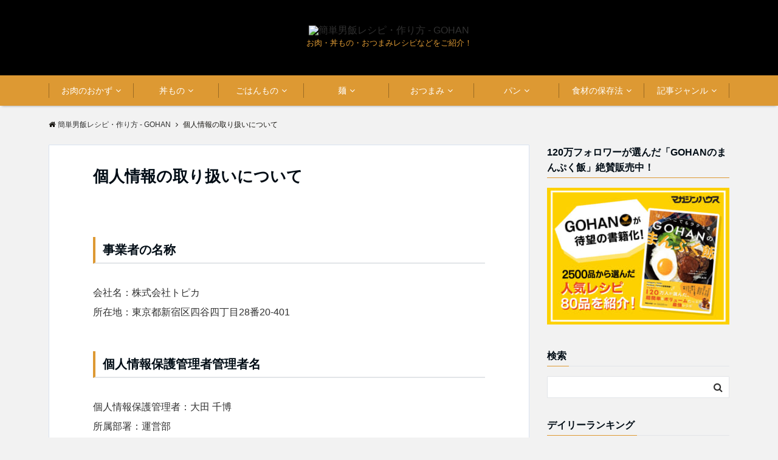

--- FILE ---
content_type: text/html; charset=UTF-8
request_url: https://gohanjp.com/%E5%80%8B%E4%BA%BA%E6%83%85%E5%A0%B1%E3%81%AE%E5%8F%96%E3%82%8A%E6%89%B1%E3%81%84%E3%81%AB%E3%81%A4%E3%81%84%E3%81%A6
body_size: 19761
content:
<!DOCTYPE html>
<html lang="ja" dir="ltr">
<head prefix="og: http://ogp.me/ns# fb: http://ogp.me/ns/fb# website: http://ogp.me/ns/website#">
<meta charset="UTF-8">
<meta name="viewport" content="width=device-width,initial-scale=1.0">
<meta name="keywords" content="GOHAN,男飯,簡単," >
<meta name="description" content="事業者の名称会社名：株式会社トピカ所在地：東京都新宿区四谷四丁目28番20-401個人情報保護管理者管理者名個人情報保護管理者：大田 千博所属部署：運営部連絡先：info@topica.co.jp個人情報の利用目">
<meta name="robots" content="noindex">
<!--opg-->
<meta property="og:title" content="個人情報の取り扱いについて">
<meta property="og:type" content="article">
<meta property="og:url" content="https://gohanjp.com/%E5%80%8B%E4%BA%BA%E6%83%85%E5%A0%B1%E3%81%AE%E5%8F%96%E3%82%8A%E6%89%B1%E3%81%84%E3%81%AB%E3%81%A4%E3%81%84%E3%81%A6" >
<meta property="og:description" content="事業者の名称会社名：株式会社トピカ所在地：東京都新宿区四谷四丁目28番20-401個人情報保護管理者管理者名個人情報保護管理者：大田 千博所属部署：運営部連絡先：info@topica.co.jp個人情報の利用目">
<meta property="og:locale" content="ja_JP">
<meta property="og:site_name" content="簡単男飯レシピ・作り方 &#8211; GOHAN">
<!--end opg-->
<!--twitter card-->
<meta name="twitter:card" content="summary_large_image">
<meta name="twitter:site" content="@gohan__jp">
<meta name="twitter:title" content="個人情報の取り扱いについて">
<meta name="twitter:description" content="事業者の名称会社名：株式会社トピカ所在地：東京都新宿区四谷四丁目28番20-401個人情報保護管理者管理者名個人情報保護管理者：大田 千博所属部署：運営部連絡先：info@topica.co.jp個人情報の利用目" />
<meta name="twitter:image" content="http://s3-ap-northeast-1.amazonaws.com/topica-test-new-gohan-web/wp-content/uploads/a8ae4055678dc905445f15db2653e2e6.jpg">
<!--end twitter card-->
<title>個人情報の取り扱いについて &#8211; 簡単男飯レシピ・作り方 &#8211; GOHAN</title>
<link rel='dns-prefetch' href='//ajax.googleapis.com' />
<link rel='dns-prefetch' href='//maxcdn.bootstrapcdn.com' />
<link rel="alternate" type="application/rss+xml" title="簡単男飯レシピ・作り方 - GOHAN &raquo; Feed" href="https://gohanjp.com/feed" />
<link rel='stylesheet' id='wp-block-library-css'  href='https://gohanjp.com/wp-includes/css/dist/block-library/style.min.css?ver=5.0.1' type='text/css' media='all' />
<link rel='stylesheet' id='wp-block-library-theme-css'  href='https://gohanjp.com/wp-includes/css/dist/block-library/theme.min.css?ver=5.0.1' type='text/css' media='all' />
<link rel='stylesheet' id='contact-form-7-css'  href='https://gohanjp.com/wp-content/plugins/contact-form-7/includes/css/styles.css?ver=5.1.5' type='text/css' media='all' />
<link rel='stylesheet' id='pz-linkcard-css'  href='//gohanjp.com/wp-content/uploads/pz-linkcard/style.css?ver=5.0.1' type='text/css' media='all' />
<link rel='stylesheet' id='wordpress-popular-posts-css-css'  href='https://gohanjp.com/wp-content/plugins/wordpress-popular-posts/assets/css/wpp.css?ver=5.0.1' type='text/css' media='all' />
<link rel='stylesheet' id='parent-style-css'  href='https://gohanjp.com/wp-content/themes/emanon-pro/style.css?ver=5.0.1' type='text/css' media='all' />
<link rel='stylesheet' id='child-style-css'  href='https://gohanjp.com/wp-content/themes/emanon-pro-child/style.css?ver=5.0.1' type='text/css' media='all' />
<link rel='stylesheet' id='animate-css'  href='https://gohanjp.com/wp-content/themes/emanon-pro/lib/css/animate.min.css?ver=5.0.1' type='text/css' media='all' />
<link crossorigin="anonymous" rel='stylesheet' id='font-awesome-css'  href='https://maxcdn.bootstrapcdn.com/font-awesome/4.7.0/css/font-awesome.min.css?ver=5.0.1' type='text/css' media='all' />
<script>if (document.location.protocol != "https:") {document.location = document.URL.replace(/^http:/i, "https:");}</script><script type='text/javascript' src='https://ajax.googleapis.com/ajax/libs/jquery/2.1.3/jquery.min.js?ver=5.0.1'></script>
<script type='text/javascript'>
/* <![CDATA[ */
var wpp_params = {"sampling_active":"0","sampling_rate":"100","ajax_url":"https:\/\/gohanjp.com\/wp-json\/wordpress-popular-posts\/v1\/popular-posts","ID":"12226","token":"ee516b3e14","debug":""};
/* ]]> */
</script>
<script type='text/javascript' src='https://gohanjp.com/wp-content/plugins/wordpress-popular-posts/assets/js/wpp-5.0.0.min.js?ver=5.0.1'></script>
<link rel='https://api.w.org/' href='https://gohanjp.com/wp-json/' />
<link rel="EditURI" type="application/rsd+xml" title="RSD" href="https://gohanjp.com/xmlrpc.php?rsd" />
<link rel="wlwmanifest" type="application/wlwmanifest+xml" href="https://gohanjp.com/wp-includes/wlwmanifest.xml" /> 
<link rel="canonical" href="https://gohanjp.com/%e5%80%8b%e4%ba%ba%e6%83%85%e5%a0%b1%e3%81%ae%e5%8f%96%e3%82%8a%e6%89%b1%e3%81%84%e3%81%ab%e3%81%a4%e3%81%84%e3%81%a6" />
<link rel='shortlink' href='https://gohanjp.com/?p=12226' />
<link rel="alternate" type="application/json+oembed" href="https://gohanjp.com/wp-json/oembed/1.0/embed?url=https%3A%2F%2Fgohanjp.com%2F%25e5%2580%258b%25e4%25ba%25ba%25e6%2583%2585%25e5%25a0%25b1%25e3%2581%25ae%25e5%258f%2596%25e3%2582%258a%25e6%2589%25b1%25e3%2581%2584%25e3%2581%25ab%25e3%2581%25a4%25e3%2581%2584%25e3%2581%25a6" />
<link rel="alternate" type="text/xml+oembed" href="https://gohanjp.com/wp-json/oembed/1.0/embed?url=https%3A%2F%2Fgohanjp.com%2F%25e5%2580%258b%25e4%25ba%25ba%25e6%2583%2585%25e5%25a0%25b1%25e3%2581%25ae%25e5%258f%2596%25e3%2582%258a%25e6%2589%25b1%25e3%2581%2584%25e3%2581%25ab%25e3%2581%25a4%25e3%2581%2584%25e3%2581%25a6&#038;format=xml" />
<meta name="p:domain_verify" content="709b621ed7b47149d4f8ddb1b2e66585"/><style>
/*---gutenberg--*/
/* 一般ブロック File */
.wp-block-file .wp-block-file__button{display:inline-block;padding:8px 32px!important;border-radius:4px!important;line-height:1.5!important;border-bottom:solid 3px rgba(0,0,0,0.2)!important;background-color:#9b8d77!important;color:#fff!important;font-size:16px!important}
/* レイアウト button */
.wp-block-button .wp-block-button__link{text-decoration: none;}
.wp-block-file .wp-block-file__button:hover{background-color:rgba(0,0,0,0.2)!important;-webkit-transform:translateY(3px)!important;transform:translateY(3px)!important}
/* レイアウト Media & Text */
.wp-block-media-text p{	line-height:1;margin-bottom:16px;}
/* フォーマット pullquote */
.wp-block-pullquote blockquote{margin:0!important;border:none!important;quotes:none!important;background-color:inherit!important;}
.wp-block-pullquote{border-top:3px solid #e2e5e8;border-bottom:3px solid #e2e5e8;color:#303030;}
/*---main color--*/
#gnav,.global-nav li ul li,.mb-horizontal-nav{background-color:#dd9933;}
.fa,.required,.widget-line a{color:#dd9933;}
#wp-calendar a{color:#dd9933;font-weight: bold;}
.cat-name, .sticky .cat-name{background-color:#dd9933;}
.pagination a:hover,.pagination .current{background-color:#dd9933;border:solid 1px #dd9933;}
.wpp-list li a:before{background-color:#dd9933;}
/*--link color--*/
#gnav .global-nav .current-menu-item > a,#gnav .global-nav .current-menu-item > a .fa,#modal-global-nav-container .current-menu-item a,#modal-global-nav-container .sub-menu .current-menu-item a,.side-widget .current-menu-item a,.mb-horizontal-nav-inner .current-menu-item a,.mb-horizontal-nav-inner .current-menu-item a .fa,.entry-title a:active,.pagination a,.post-nav .fa{color:#000000;}
.global-nav-default > li:first-child:before, .global-nav-default > li:after{background-color:#000000;}
.article-body a{color:#000000;}
.follow-line a{color:#dd9933;}
.author-profile-text .author-name a{color:#000000;}
.recommend-date a {display:block;text-decoration:none;color:#000c15;}
.next-page span{background-color:#b5b5b5;color:#fff;}
.next-page a span {background-color:#fff;color:#000000;}
.comment-page-link .page-numbers{background-color:#fff;color:#000000;}
.comment-page-link .current{background-color:#b5b5b5;color:#fff;}
.side-widget li a:after{color:#000000;}
blockquote a, .box-default a, .box-info a{color:#000000;}
.follow-user-url a:hover .fa{color:#000000;}
.popular-post-rank{border-color:#000000 transparent transparent transparent;}
/*--link hover--*/
a:hover,.global-nav a:hover,.side-widget a:hover,.side-widget li a:hover:before,#wp-calendar a:hover,.entry-title a:hover,.footer-follow-btn a:hover .fa{color:#b5b5b5;}
.scroll-nav-inner li:after{background-color:#b5b5b5;}
.featured-title h2:hover{color:#b5b5b5;}
.author-profile-text .author-name a:hover{color:#b5b5b5;}
follow-user-url a:hover .fa{color:#b5b5b5;}
.next-page a span:hover{background-color:#b5b5b5;color:#fff;}
.comment-page-link .page-numbers:hover{background-color:#b5b5b5;color:#fff;}
.tagcloud a:hover{border:solid 1px #b5b5b5;color:#b5b5b5;}
blockquote a:hover, .box-default a:hover, .box-info a:hover{color:#b5b5b5;}
#modal-global-nav-container .global-nav-default li a:hover{color:#b5b5b5;}
.side-widget li a:hover:after{color:#b5b5b5;}
.widget-contact a:hover .fa{color:#b5b5b5;}
#sidebar-cta {border:solid 4px #b5b5b5;}
.popular-post li a:hover .popular-post-rank{border-color:#b5b5b5 transparent transparent transparent;}
/*--btn color--*/
.btn-more{background-color:#9b8d77;border:solid 1px #9b8d77;}
.btn a{background-color:#9b8d77;color:#fff;}
.btn a:hover{color:#fff;}
.btn-border{display:block;padding:8px 16px;border:solid 1px #9b8d77;}
.btn-border .fa{color:#9b8d77;}
.btn-border:hover{background-color:#9b8d77;}
input[type=submit]{background-color:#9b8d77;color:#fff;}
/*--header-*/
.header-area-height{height:75px;}
.header-brand {line-height:75px;}
.header,.header-area-height-line #gnav{background-color:#000000;}
.top-bar{background-color:#f8f8f8;}
.site-description {color:#dd9933}
.header-table .site-description{line-height:2;font-size:13px;}
.header-site-name a{color:#000c15}
.header-site-name a:hover{color:#b5b5b5;}
.header-logo img, .modal-header-logo img{max-height:50px;}
.global-nav-line li a{color:#000c15;}
#mb-scroll-nav .header-site-name a{color:#000c15;font-size:16px;}
#mb-scroll-nav .header-site-name a:hover{color:#b5b5b5;}
@media screen and ( min-width: 768px ){
.header-site-name a{font-size:24px;}
.header-area-height,.header-widget{height:124px;}
.header-brand {line-height:124px;}
}
@media screen and ( min-width: 992px ){
.header-logo img{max-height:96px;}
}
/*--modal menu--*/
.modal-menu{position:absolute;top:50%;right:0;-webkit-transform:translateY(-50%);transform:translateY(-50%);z-index:999;}
.modal-menu .modal-gloval-icon{float:left;margin-bottom:6px;}
.modal-menu .slicknav_no-text{margin:0;}
.modal-menu .modal-gloval-icon-bar{display:block;width:32px;height:3px;border-radius:4px;-webkit-transition:all 0.2s;transition:all 0.2s;}
.modal-menu .modal-gloval-icon-bar + .modal-gloval-icon-bar{margin-top:6px;}
.modal-menu .modal-menutxt{display:block;text-align:center;font-size:12px;font-size:1.2rem;color:#dd9933;}
.modal-menu .modal-gloval-icon-bar{background-color:#dd9933;}
#modal-global-nav-container{background-color:#fff;}
#modal-global-nav-container .global-nav li ul li{background-color:#fff;}
#modal-global-nav-container .global-nav-default li a{color:#000c15;}
/*--featured section--*/
.featured{position:relative;overflow:hidden;background-color:#e8edf8;}
.featured:before{position:absolute;content:"";top:0;right:0;bottom:0;left:0;background-image:url(https://s3-ap-northeast-1.amazonaws.com/topica-test-new-gohan-web/wp-content/uploads/YouTube_TOP.jpg);background-position:center;background-size:cover;background-repeat:no-repeat;opacity:0.3;-webkit-filter:blur(0px);filter: blur(0px);-webkit-transform: translate(0);transform: translate(0);}
/*--slick slider for front page & LP--*/
.slick-slider{-moz-box-sizing:border-box;box-sizing:border-box;-webkit-user-select:none;-moz-user-select:none;-ms-user-select:none;user-select:none;-webkit-touch-callout:none;-khtml-user-select:none;-ms-touch-action:pan-y;touch-action:pan-y;-webkit-tap-highlight-color:rgba(0,0,0,0)}
.slick-list,.slick-slider{display:block;position:relative}
.slick-list{overflow:hidden;margin:0;padding:0}
.slick-list:focus{outline:0}
.slick-list.dragging{cursor:pointer;cursor:hand}
.slick-slider .slick-list,.slick-slider .slick-track{-webkit-transform:translate3d(0,0,0);-moz-transform:translate3d(0,0,0);-ms-transform:translate3d(0,0,0);-o-transform:translate3d(0,0,0);transform:translate3d(0,0,0)}
.slick-track{display:block;position:relative;top:0;left:0;margin:40px 0}
.slick-track:after,.slick-track:before{display:table;content:''}
.slick-track:after{clear:both}.slick-loading .slick-track{visibility:hidden}
.slick-slide{display:none;float:left;height:100%;min-height:1px}[dir='rtl']
.slick-slide{float:right}
.slick-slide.slick-loading img{display:none}
.slick-slide.dragging img{pointer-events:none}
.slick-initialized .slick-slide{display:block}
.slick-loading .slick-slide{visibility:hidden}
.slick-vertical .slick-slide{display:block;height:auto;border:solid 1px transparent}
.slick-arrow.slick-hidden{display:none}
.slick-next:before,.slick-prev:before{content:""}
.slick-next{display:block;position:absolute;top:50%;right:-11px;padding:0;width:16px;height:16px;border-color:#000000;border-style:solid;border-width:3px 3px 0 0;background-color:transparent;cursor:pointer;text-indent:-9999px;-webkit-transform:rotate(45deg);-moz-transform:rotate(45deg);-ms-transform:rotate(45deg);-o-transform:rotate(45deg);transform:rotate(45deg)}
.slick-prev{display:block;position:absolute;top:50%;left:-11px;padding:0;width:16px;height:16px;border-color:#000000;border-style:solid;border-width:3px 3px 0 0;background-color:transparent;cursor:pointer;text-indent:-9999px;-webkit-transform:rotate(-135deg);-moz-transform:rotate(-135deg);-ms-transform:rotate(-135deg);-o-transform:rotate(-135deg);transform:rotate(-135deg)}
@media screen and ( min-width: 768px ){
.slick-next{right:-32px;width:32px;height:32px;}
.slick-prev{left:-32px;width:32px;height:32px;}
}
/*--entry tab btn--*/
.tab-area {color: #000c15;;}
.tab-area > div {background: #cecece;}
.tab-area > div:hover{background:#dd9933;}
.tab-area > div.nav-tab-active, .tab-area > div.nav-tab-active:hover{background: #dd9933;}
.tab-area > div.nav-tab-active:after{border-top:8px solid #dd9933;}
.tab-area > div.nav-tab-active:hover:after{border-top:8px solid #dd9933;}
.tab-btn-bg a {background-color:#dd9933;color:#fff;}
/*--entry section title style--*/
/*---無し--*/
.front-top-widget-box h2, .front-bottom-widget-box h2{padding:8px 0;}
.entry-header{margin-bottom:0;}
.entry-header h2{padding:8px 0;}
.archive-title{margin-bottom:0;}
.archive-title h1{padding:8px 0;}
/*--投稿ページ ヘッダー--*/
@media screen and (min-width: 992px){
.article-header{padding:16px 72px;}
}
/*--固定ページ アイキャッチ画像--*/
.content-page .article-thumbnail img{padding:0 16px;}
@media screen and (min-width: 992px){
.content-page .article-thumbnail img{padding:0 24px;}
}
/*--h2 style--*/
/*---左ボーダー＋背景--*/
.article-body h2{padding:8px 0 8px 12px;border-left:solid 4px #dd9933;background-color:#f0f0f0;}
/*--h3 style--*/
/*---左ボーダー+下ボーダ--*/
.article-body h3,.page-bottom-widget h3{padding:6px 0 6px 12px;border-left:solid 4px #dd9933;border-bottom:solid 2px #e2e5e8;}
/*--h4 style--*/
/*--下ボーダー--*/
.article-body h4{padding:4px 0;border-bottom:solid 2px #dd9933;}
/*--sidebar style--*/
/*---下ボーダー（2カラー）--*/
.side-widget-title {border-bottom:1px solid #e2e5e8;}
.side-widget-title h3 {margin-bottom: -1px;}
.side-widget-title span{display:inline-block;padding:0 4px 4px 0;border-bottom:solid 1px #dd9933;}
/*--read more--*/
.archive-header{padding:8px 16px 64px 16px;}
.read-more{position:absolute;right: 0;bottom:24px;left:0;text-align:center;}
.read-more .fa{margin:0 0 0 4px;-webkit-transition:0.4s ease-in-out;transition:0.4s ease-in-out;}
.read-more a:hover .fa{color:#fff;}
.featured-date .read-more,.home .big-column .read-more,.archive .ar-big-column .read-more{position:absolute;right:0;bottom:32px;left:0;}
.home .big-column .btn-mid,.archive .ar-big-column .btn-mid{width: 80%;}
@media screen and ( min-width: 768px ){
.archive-header{padding:8px 16px 72px 16px;}
.home .one-column .read-more,.archive .ar-one-column .read-more,.search .ar-one-column .read-more{position:absolute;right:16px;bottom:20px;left:auto;}
.blog .one-column .read-more,.archive .ar-one-column .read-more,.search .ar-one-column .read-more{position:absolute;right:16px;bottom:20px;left:auto;}
.home .big-column .btn-mid,.archive .ar-big-column .btn-mid,.search .ar-big-column .btn-mid{width:20%;}
.blog .big-column .btn-mid,.archive .ar-big-column .btn-mid,.search .ar-big-column .btn-mid{width:20%;}
.home .one-column .read-more .btn-border,.archive .ar-one-column .read-more .btn-border,.search .ar-one-column .read-more .btn-border{display:inline;}
.blog .one-column .read-more .btn-border,.archive .ar-one-column .read-more .btn-border,.search .ar-one-column .read-more .btn-border{display:inline;}
}
/*--footer mobile buttons--*/
.mobile-footer-btn{background-color:#f8f8f;}
.mobile-footer-btn .fa{color:#323638;}
.mobile-footer-btn a{color:#323638;}
.mobile-footer-btn .line a{background-color:#f8f8f;color:#323638;}
/*--remodal's necessary styles--*/
html.remodal-is-locked{overflow:hidden;-ms-touch-action:none;touch-action:none}
.remodal,[data-remodal-id]{display:none}
.remodal-overlay{position:fixed;z-index:9998;top:-5000px;right:-5000px;bottom:-5000px;left:-5000px;display:none}
.remodal-wrapper{position:fixed;z-index:9999;top:0;right:0;bottom:0;left:0;display:none;overflow:auto;text-align:center;-webkit-overflow-scrolling:touch}
.remodal-wrapper:after{display:inline-block;height:100%;margin-left:-0.05em;content:""}
.remodal-overlay,.remodal-wrapper{-webkit-backface-visibility:hidden;backface-visibility:hidden}
.remodal{position:relative;outline:0;}
.remodal-is-initialized{display:inline-block}
/*--remodal's default mobile first theme--*/
.remodal-bg.remodal-is-opened,.remodal-bg.remodal-is-opening{-webkit-filter:blur(3px);filter:blur(3px)}.remodal-overlay{background:rgba(43,46,56,.9)}
.remodal-overlay.remodal-is-closing,.remodal-overlay.remodal-is-opening{-webkit-animation-duration:0.3s;animation-duration:0.3s;-webkit-animation-fill-mode:forwards;animation-fill-mode:forwards}
.remodal-overlay.remodal-is-opening{-webkit-animation-name:c;animation-name:c}
.remodal-overlay.remodal-is-closing{-webkit-animation-name:d;animation-name:d}
.remodal-wrapper{padding:16px}
.remodal{box-sizing:border-box;width:100%;-webkit-transform:translate3d(0,0,0);transform:translate3d(0,0,0);color:#2b2e38;background:#fff;}
.remodal.remodal-is-closing,.remodal.remodal-is-opening{-webkit-animation-duration:0.3s;animation-duration:0.3s;-webkit-animation-fill-mode:forwards;animation-fill-mode:forwards}
.remodal.remodal-is-opening{-webkit-animation-name:a;animation-name:a}
.remodal.remodal-is-closing{-webkit-animation-name:b;animation-name:b}
.remodal,.remodal-wrapper:after{vertical-align:middle}
.remodal-close{position:absolute;top:-32px;right:0;display:block;overflow:visible;width:32px;height:32px;margin:0;padding:0;cursor:pointer;-webkit-transition:color 0.2s;transition:color 0.2s;text-decoration:none;color:#fff;border:0;outline:0;background:#b5b5b5;}
.modal-global-nav-close{position:absolute;top:0;right:0;display:block;overflow:visible;width:32px;height:32px;margin:0;padding:0;cursor:pointer;-webkit-transition:color 0.2s;transition:color 0.2s;text-decoration:none;color:#fff;border:0;outline:0;background:#dd9933;}
.remodal-close:focus,.remodal-close:hover{color:#2b2e38}
.remodal-close:before{font-family:Arial,Helvetica CY,Nimbus Sans L,sans-serif!important;font-size:32px;line-height:32px;position:absolute;top:0;left:0;display:block;width:32px;content:"\00d7";text-align:center;}
.remodal-cancel,.remodal-confirm{font:inherit;display:inline-block;overflow:visible;min-width:110px;margin:0;padding:9pt 0;cursor:pointer;-webkit-transition:background 0.2s;transition:background 0.2s;text-align:center;vertical-align:middle;text-decoration:none;border:0;outline:0}
.remodal-confirm{color:#fff;background:#81c784}
.remodal-confirm:focus,.remodal-confirm:hover{background:#66bb6a}
.remodal-cancel{color:#fff;background:#e57373}
.remodal-cancel:focus,.remodal-cancel:hover{background:#ef5350}
.remodal-cancel::-moz-focus-inner,.remodal-close::-moz-focus-inner,.remodal-confirm::-moz-focus-inner{padding:0;border:0}
@-webkit-keyframes a{0%{-webkit-transform:scale(1.05);transform:scale(1.05);opacity:0}to{-webkit-transform:none;transform:none;opacity:1}}
@keyframes a{0%{-webkit-transform:scale(1.05);transform:scale(1.05);opacity:0}to{-webkit-transform:none;transform:none;opacity:1}}
@-webkit-keyframes b{0%{-webkit-transform:scale(1);transform:scale(1);opacity:1}to{-webkit-transform:scale(0.95);transform:scale(0.95);opacity:0}}
@keyframes b{0%{-webkit-transform:scale(1);transform:scale(1);opacity:1}to{-webkit-transform:scale(0.95);transform:scale(0.95);opacity:0}}
@-webkit-keyframes c{0%{opacity:0}to{opacity:1}}
@keyframes c{0%{opacity:0}to{opacity:1}}
@-webkit-keyframes d{0%{opacity:1}to{opacity:0}}
@keyframes d{0%{opacity:1}to{opacity:0}}
@media only screen and (min-width:641px){.remodal{max-width:700px}}.lt-ie9 .remodal-overlay{background:#2b2e38}.lt-ie9 .remodal{width:700px}
/*--footer cta --*/
/*--footer--*/
.footer{background-color:#dd9933;color:#ffffff;}
.footer a,.footer .fa{color:#ffffff;}
.footer a:hover{color:#ffffff;}
.footer a:hover .fa{color:#ffffff;}
.footer-nav li{border-right:solid 1px #ffffff;}
.footer-widget-box h2,.footer-widget-box h3,.footer-widget-box h4,.footer-widget-box h5,.footer-widget-box h6{color:#ffffff;}
.footer-widget-box h3{border-bottom:solid 1px #ffffff;}
.footer-widget-box a:hover .fa{color:#ffffff;}
.footer-widget-box #wp-calendar caption{border:solid 1px #ffffff;border-bottom: none;}
.footer-widget-box #wp-calendar th{border:solid 1px #ffffff;}
.footer-widget-box #wp-calendar td{border:solid 1px #ffffff;}
.footer-widget-box #wp-calendar a:hover{color:#ffffff;}
.footer-widget-box .tagcloud a{border:solid 1px #ffffff;}
.footer-widget-box .tagcloud a:hover{border:solid 1px #ffffff;}
.footer-widget-box .wpp-list .wpp-excerpt, .footer-widget-box .wpp-list .post-stats, .footer-widget-box .wpp-list .post-stats a{color:#ffffff;}
.footer-widget-box .wpp-list a:hover{color:#ffffff;}
.footer-widget-box select{border:solid 1px #ffffff;color:#ffffff;}
.footer-widget-box .widget-contact a:hover .fa{color:#ffffff;}
@media screen and ( min-width: 768px ){.footer a:hover .fa{color:#ffffff;}}
/*--lp header image cover--*/
.lp-header{position:relative;height:500px;}
.lp-header:before{position:absolute;top:0;left:0;right:0;bottom:0;background:linear-gradient(135deg, #000, #000)fixed;opacity:0.5;content: "";z-index: 100;}
.header-title, .header-target-message{color: #fff;}
.header-sub-title{color:#fff;}
.header-btn-bg a{border-bottom:none;border-radius:0;background-color:#9b8d77;color:#fff;}
.header-btn-bg a:hover{background-color:#9b8d77;border-radius:inherit;-webkit-transform:inherit;transform:inherit;color:#fff;}
.header-btn-bg:before{content:'';position:absolute;border:solid 3px #9b8d77;top:0;right:0;bottom:0;left:0;-webkit-transition:.2s ease-in-out;transition:.2s ease-in-out;z-index:-1;}
.header-btn-bg:hover:before{top:-8px;right:-8px;bottom:-8px;left:-8px}
@media screen and ( max-width: 767px ){
.header-message{right:0;left:0;}
}
@media screen and ( min-width: 768px ){
.header-message{right:0;left:0;}
}
/*--lp content section--*/
#lp-content-section {background-color:#f8f8f8;}
/*--page custom css--*/
</style>
<style type="text/css">.broken_link, a.broken_link {
	text-decoration: line-through;
}</style><style type="text/css" id="custom-background-css">
body.custom-background { background-color: #f2f2f2; }
</style>
<link rel="icon" href="https://gohanjp.com/wp-content/uploads/2018/11/cropped-a8ae4055678dc905445f15db2653e2e6-1-32x32.jpg" sizes="32x32" />
<link rel="icon" href="https://gohanjp.com/wp-content/uploads/2018/11/cropped-a8ae4055678dc905445f15db2653e2e6-1-192x192.jpg" sizes="192x192" />
<link rel="apple-touch-icon-precomposed" href="https://gohanjp.com/wp-content/uploads/2018/11/cropped-a8ae4055678dc905445f15db2653e2e6-1-180x180.jpg" />
<meta name="msapplication-TileImage" content="https://gohanjp.com/wp-content/uploads/2018/11/cropped-a8ae4055678dc905445f15db2653e2e6-1-270x270.jpg" />
		<style type="text/css" id="wp-custom-css">
			.article-body h2 {
	background-color: transparent;
}
.children{
    display:none;
}

/* 記事内次ページボタン */
.article-body .next-btn {
  width:100%;
  margin: 40px 0 20px 0;
  text-align:center;
  border-radius:30px;
  background: rgba(221, 153, 51, 1);
}
.article-body .next-btn a {
  display:block;
  margin:5px 0;
	padding: 20px;
  color: #fff;
  text-decoration:none;
	font-weight:bold;
}
.article-body .next-btn:hover {
  background: rgba(221, 153, 51, 0.9);
}		</style>
	<!-- Facebook Pixel Code -->
<script>
  !function(f,b,e,v,n,t,s)
  {if(f.fbq)return;n=f.fbq=function(){n.callMethod?
  n.callMethod.apply(n,arguments):n.queue.push(arguments)};
  if(!f._fbq)f._fbq=n;n.push=n;n.loaded=!0;n.version='2.0';
  n.queue=[];t=b.createElement(e);t.async=!0;
  t.src=v;s=b.getElementsByTagName(e)[0];
  s.parentNode.insertBefore(t,s)}(window, document,'script',
  'https://connect.facebook.net/en_US/fbevents.js');
  fbq('init', '1386018508131312');
  fbq('track', 'PageView');
</script>
<noscript><img height="1" width="1" style="display:none"
  src="https://www.facebook.com/tr?id=1386018508131312&ev=PageView&noscript=1"
/></noscript>
<!-- End Facebook Pixel Code -->


<script async src="https://securepubads.g.doubleclick.net/tag/js/gpt.js"></script>
<script>
  window.googletag = window.googletag || {cmd: []};
  googletag.cmd.push(function() {
    googletag.defineSlot('/21153358/73252', [[1, 1], [320, 50], [320, 100], [320, 180], [300, 250], [336, 280]], 'div-gpt-ad-1565254677014-0').addService(googletag.pubads());
　　googletag.defineSlot('/21153358/73253', [[1, 1], [320, 50], [320, 100], [320, 180], [300, 250], [336, 280]], 'div-gpt-ad-1565336721925-0').addService(googletag.pubads());
　　googletag.defineSlot('/21153358/73254', [[1, 1], [320, 50], [320, 100], [320, 180], [300, 250], [336, 280]], 'div-gpt-ad-1565254720632-0').addService(googletag.pubads());
　　googletag.defineSlot('/21153358/73255', [[1, 1], [320, 50], [320, 100], [320, 180], [300, 250], [336, 280]], 'div-gpt-ad-1565254769710-0').addService(googletag.pubads());
　　googletag.defineSlot('/21153358/73256', [[1, 1], [320, 50], [320, 100], [320, 180], [300, 250], [336, 280]], 'div-gpt-ad-1565254787322-0').addService(googletag.pubads());
    googletag.pubads().enableSingleRequest();
    googletag.enableServices();
  });
</script>


<script async src="//pagead2.googlesyndication.com/pagead/js/adsbygoogle.js"></script>
<script>
     (adsbygoogle = window.adsbygoogle || []).push({
	 	google_ad_client: "ca-pub-1795475757156947",
		enable_page_level_ads: true
	});
</script>

<meta name="google-site-verification" content="dewhpCPo9tft4XZwguqqPsSmJ6mM03rI0P2I2qswhEg" />

<!-- TikTok Pixel Code Start -->
<script>
!function (w, d, t) {
  w.TiktokAnalyticsObject=t;var ttq=w[t]=w[t]||[];ttq.methods=["page","track","identify","instances","debug","on","off","once","ready","alias","group","enableCookie","disableCookie"],ttq.setAndDefer=function(t,e){t[e]=function(){t.push([e].concat(Array.prototype.slice.call(arguments,0)))}};for(var i=0;i<ttq.methods.length;i++)ttq.setAndDefer(ttq,ttq.methods[i]);ttq.instance=function(t){for(var e=ttq._i[t]||[],n=0;n<ttq.methods.length;n++
  )ttq.setAndDefer(e,ttq.methods[n]);return e},ttq.load=function(e,n){var i="https://analytics.tiktok.com/i18n/pixel/events.js";ttq._i=ttq._i||{},ttq._i[e]=[],ttq._i[e]._u=i,ttq._t=ttq._t||{},ttq._t[e]=+new Date,ttq._o=ttq._o||{},ttq._o[e]=n||{};n=document.createElement("script");n.type="text/javascript",n.async=!0,n.src=i+"?sdkid="+e+"&lib="+t;e=document.getElementsByTagName("script")[0];e.parentNode.insertBefore(n,e)};
    ttq.load('C38S1FR521ORPE622MS0');
  ttq.page();
  }(window, document, 'ttq');
</script>
	  <!-- TikTok Pixel Code End -->

</head>
<body data-rsssl=1 id="top" class="page-template-default page page-id-12226 custom-background">
<!-- global site tag (gtag.js) - google Analytics -->
<script async src="https://www.googletagmanager.com/gtag/js?id=UA-98356365-4"></script>
<script>
	window.dataLayer = window.dataLayer || [];
	function gtag(){dataLayer.push(arguments);}
	gtag('js', new Date());
	gtag('config', 'UA-98356365-4');
</script>
<!--end google analytics-->
<header id="header-wrapper" itemscope itemtype="http://schema.org/WPHeader">
		<!--header-->
	<div class="header">
		<div class="container header-area-height">
			<div class="col12 header-col-center header-brand">
			<div class="header-table">
<div class="header-logo"><a href="https://gohanjp.com/"><img src="https://s3-ap-northeast-1.amazonaws.com/topica-test-new-gohan-web/wp-content/uploads/a8ae4055678dc905445f15db2653e2e6.jpg" alt="簡単男飯レシピ・作り方 - GOHAN" ></a></div>
<div>
<p class="site-description" itemprop="description">お肉・丼もの・おつまみレシピなどをご紹介！</p>
</div>
</div>
			</div>
			<!--modal menu-->
			<div class="modal-menu">
				<a href="#modal-global-nav" data-remodal-target="modal-global-nav">
										<span class="modal-menutxt">検索</span>
										<span class="modal-gloval-icon">
						<span class="modal-gloval-icon-bar"></span>
						<span class="modal-gloval-icon-bar"></span>
						<span class="modal-gloval-icon-bar"></span>
					</span>
				</a>
			</div>
			<!--end modal menu-->
		</div>
	<!--global nav-->
<div class="remodal" data-remodal-id="modal-global-nav" data-remodal-options="hashTracking:false">
	<button data-remodal-action="close" class="remodal-close modal-global-nav-close"></button>
	<div id="modal-global-nav-container">
		<div class="modal-header-logo"><a href="https://gohanjp.com/"><img src="https://s3-ap-northeast-1.amazonaws.com/topica-test-new-gohan-web/wp-content/uploads/a8ae4055678dc905445f15db2653e2e6.jpg" alt="簡単男飯レシピ・作り方 - GOHAN" ></a></div>
		<div class="mobile-menu-widget"><div class="mobile-menu-label">検索</div>

<form role="search" method="get" class="search-form" action="https://gohanjp.com/">
	<label for="search-form-697473cac859e">
	</label>
	<input type="search" id="search-form-697473cac859e" class="search-field" value="" name="s" />
	<button type="submit" class="search-submit"><i class="fa fa-search"></i></button>
</form>
</div>		<nav>
		<ul id="menu-%e5%9f%ba%e6%9c%ac%e3%83%a1%e3%83%8b%e3%83%a5%e3%83%bc" class="global-nav global-nav-default"><li id="menu-item-2323" class="menu-item menu-item-type-taxonomy menu-item-object-category menu-item-has-children menu-item-2323"><a href="https://gohanjp.com/category/meat">お肉のおかず</a>
<ul class="sub-menu">
	<li id="menu-item-4980" class="menu-item menu-item-type-taxonomy menu-item-object-category menu-item-4980"><a href="https://gohanjp.com/category/meat/chicken">鶏肉</a></li>
	<li id="menu-item-4984" class="menu-item menu-item-type-taxonomy menu-item-object-category menu-item-4984"><a href="https://gohanjp.com/category/meat/pork">豚肉</a></li>
	<li id="menu-item-4989" class="menu-item menu-item-type-taxonomy menu-item-object-category menu-item-4989"><a href="https://gohanjp.com/category/meat/beef">牛肉</a></li>
</ul>
</li>
<li id="menu-item-11055" class="menu-item menu-item-type-taxonomy menu-item-object-category menu-item-has-children menu-item-11055"><a href="https://gohanjp.com/category/donburi">丼もの</a>
<ul class="sub-menu">
	<li id="menu-item-11056" class="menu-item menu-item-type-taxonomy menu-item-object-category menu-item-11056"><a href="https://gohanjp.com/category/donburi/meats">お肉</a></li>
	<li id="menu-item-11313" class="menu-item menu-item-type-taxonomy menu-item-object-category menu-item-11313"><a href="https://gohanjp.com/category/donburi/seafood">魚介</a></li>
	<li id="menu-item-11057" class="menu-item menu-item-type-taxonomy menu-item-object-category menu-item-11057"><a href="https://gohanjp.com/category/donburi/other">その他</a></li>
</ul>
</li>
<li id="menu-item-2326" class="menu-item menu-item-type-taxonomy menu-item-object-category menu-item-has-children menu-item-2326"><a href="https://gohanjp.com/category/rice">ごはんもの</a>
<ul class="sub-menu">
	<li id="menu-item-5000" class="menu-item menu-item-type-taxonomy menu-item-object-category menu-item-5000"><a href="https://gohanjp.com/category/rice/fried-rice">チャーハン</a></li>
	<li id="menu-item-4999" class="menu-item menu-item-type-taxonomy menu-item-object-category menu-item-4999"><a href="https://gohanjp.com/category/rice/curry-rice">カレーライス</a></li>
	<li id="menu-item-5001" class="menu-item menu-item-type-taxonomy menu-item-object-category menu-item-5001"><a href="https://gohanjp.com/category/rice/ochazuke">お茶漬け・雑炊</a></li>
	<li id="menu-item-5002" class="menu-item menu-item-type-taxonomy menu-item-object-category menu-item-5002"><a href="https://gohanjp.com/category/rice/risotto">リゾット</a></li>
</ul>
</li>
<li id="menu-item-2322" class="menu-item menu-item-type-taxonomy menu-item-object-category menu-item-has-children menu-item-2322"><a href="https://gohanjp.com/category/noodles">麺</a>
<ul class="sub-menu">
	<li id="menu-item-5009" class="menu-item menu-item-type-taxonomy menu-item-object-category menu-item-5009"><a href="https://gohanjp.com/category/noodles/pasta">パスタ</a></li>
	<li id="menu-item-5010" class="menu-item menu-item-type-taxonomy menu-item-object-category menu-item-5010"><a href="https://gohanjp.com/category/noodles/udon">うどん</a></li>
	<li id="menu-item-5007" class="menu-item menu-item-type-taxonomy menu-item-object-category menu-item-5007"><a href="https://gohanjp.com/category/noodles/somen">そうめん</a></li>
	<li id="menu-item-5013" class="menu-item menu-item-type-taxonomy menu-item-object-category menu-item-5013"><a href="https://gohanjp.com/category/noodles/soba">そば</a></li>
	<li id="menu-item-5008" class="menu-item menu-item-type-taxonomy menu-item-object-category menu-item-5008"><a href="https://gohanjp.com/category/noodles/yakisoba">焼きそば</a></li>
	<li id="menu-item-5011" class="menu-item menu-item-type-taxonomy menu-item-object-category menu-item-5011"><a href="https://gohanjp.com/category/noodles/oil-soba">油そば・まぜそば</a></li>
	<li id="menu-item-5012" class="menu-item menu-item-type-taxonomy menu-item-object-category menu-item-5012"><a href="https://gohanjp.com/category/noodles/ramen">ラーメン</a></li>
</ul>
</li>
<li id="menu-item-2327" class="menu-item menu-item-type-taxonomy menu-item-object-category menu-item-has-children menu-item-2327"><a href="https://gohanjp.com/category/appetizers">おつまみ</a>
<ul class="sub-menu">
	<li id="menu-item-5003" class="menu-item menu-item-type-taxonomy menu-item-object-category menu-item-5003"><a href="https://gohanjp.com/category/appetizers/meat-snacks">お肉のおつまみ</a></li>
	<li id="menu-item-5004" class="menu-item menu-item-type-taxonomy menu-item-object-category menu-item-5004"><a href="https://gohanjp.com/category/appetizers/vegetable-snacks">野菜のおつまみ</a></li>
	<li id="menu-item-5005" class="menu-item menu-item-type-taxonomy menu-item-object-category menu-item-5005"><a href="https://gohanjp.com/category/appetizers/seafood-snacks">魚介のおつまみ</a></li>
	<li id="menu-item-5006" class="menu-item menu-item-type-taxonomy menu-item-object-category menu-item-5006"><a href="https://gohanjp.com/category/appetizers/cheese-snacks">チーズのおつまみ</a></li>
	<li id="menu-item-11059" class="menu-item menu-item-type-taxonomy menu-item-object-category menu-item-11059"><a href="https://gohanjp.com/category/appetizers/smaoked">燻製のおつまみ</a></li>
</ul>
</li>
<li id="menu-item-2325" class="menu-item menu-item-type-taxonomy menu-item-object-category menu-item-has-children menu-item-2325"><a href="https://gohanjp.com/category/bread">パン</a>
<ul class="sub-menu">
	<li id="menu-item-5015" class="menu-item menu-item-type-taxonomy menu-item-object-category menu-item-5015"><a href="https://gohanjp.com/category/bread/toast">トースト</a></li>
	<li id="menu-item-5014" class="menu-item menu-item-type-taxonomy menu-item-object-category menu-item-5014"><a href="https://gohanjp.com/category/bread/pizza">ピザ</a></li>
	<li id="menu-item-5016" class="menu-item menu-item-type-taxonomy menu-item-object-category menu-item-5016"><a href="https://gohanjp.com/category/bread/sandwich">サンドイッチ</a></li>
</ul>
</li>
<li id="menu-item-18445" class="menu-item menu-item-type-taxonomy menu-item-object-category menu-item-has-children menu-item-18445"><a href="https://gohanjp.com/category/preservation-method">食材の保存法</a>
<ul class="sub-menu">
	<li id="menu-item-18446" class="menu-item menu-item-type-taxonomy menu-item-object-category menu-item-18446"><a href="https://gohanjp.com/category/preservation-method/vegetables">野菜</a></li>
	<li id="menu-item-22610" class="menu-item menu-item-type-taxonomy menu-item-object-category menu-item-22610"><a href="https://gohanjp.com/category/preservation-method/fruits">果物</a></li>
	<li id="menu-item-24249" class="menu-item menu-item-type-taxonomy menu-item-object-category menu-item-24249"><a href="https://gohanjp.com/category/preservation-method/seasoning">調味料</a></li>
</ul>
</li>
<li id="menu-item-1835" class="menu-item menu-item-type-taxonomy menu-item-object-category menu-item-has-children menu-item-1835"><a href="https://gohanjp.com/category/reading">記事ジャンル</a>
<ul class="sub-menu">
	<li id="menu-item-23308" class="menu-item menu-item-type-taxonomy menu-item-object-category menu-item-23308"><a href="https://gohanjp.com/category/reading/food-knowledge">食の豆知識</a></li>
	<li id="menu-item-13505" class="menu-item menu-item-type-taxonomy menu-item-object-category menu-item-13505"><a href="https://gohanjp.com/category/reading/how-to">ハウツー</a></li>
	<li id="menu-item-11301" class="menu-item menu-item-type-taxonomy menu-item-object-category menu-item-11301"><a href="https://gohanjp.com/category/reading/recipe-summary">レシピまとめ</a></li>
	<li id="menu-item-11302" class="menu-item menu-item-type-taxonomy menu-item-object-category menu-item-11302"><a href="https://gohanjp.com/category/reading/planning">やってみた・企画モノ</a></li>
</ul>
</li>
</ul>		</nav>
			</div>
</div>
<!--end global nav-->
	</div>
	<!--end header-->
</header>
<!--global nav-->
<div id="gnav" class="default-nav">
	<div class="container">
		<div class="col12">
			<nav id="menu">
			<ul id="menu-%e5%9f%ba%e6%9c%ac%e3%83%a1%e3%83%8b%e3%83%a5%e3%83%bc-1" class="global-nav global-nav-default"><li class="menu-item menu-item-type-taxonomy menu-item-object-category menu-item-has-children menu-item-2323"><a href="https://gohanjp.com/category/meat">お肉のおかず</a>
<ul class="sub-menu">
	<li class="menu-item menu-item-type-taxonomy menu-item-object-category menu-item-4980"><a href="https://gohanjp.com/category/meat/chicken">鶏肉</a></li>
	<li class="menu-item menu-item-type-taxonomy menu-item-object-category menu-item-4984"><a href="https://gohanjp.com/category/meat/pork">豚肉</a></li>
	<li class="menu-item menu-item-type-taxonomy menu-item-object-category menu-item-4989"><a href="https://gohanjp.com/category/meat/beef">牛肉</a></li>
</ul>
</li>
<li class="menu-item menu-item-type-taxonomy menu-item-object-category menu-item-has-children menu-item-11055"><a href="https://gohanjp.com/category/donburi">丼もの</a>
<ul class="sub-menu">
	<li class="menu-item menu-item-type-taxonomy menu-item-object-category menu-item-11056"><a href="https://gohanjp.com/category/donburi/meats">お肉</a></li>
	<li class="menu-item menu-item-type-taxonomy menu-item-object-category menu-item-11313"><a href="https://gohanjp.com/category/donburi/seafood">魚介</a></li>
	<li class="menu-item menu-item-type-taxonomy menu-item-object-category menu-item-11057"><a href="https://gohanjp.com/category/donburi/other">その他</a></li>
</ul>
</li>
<li class="menu-item menu-item-type-taxonomy menu-item-object-category menu-item-has-children menu-item-2326"><a href="https://gohanjp.com/category/rice">ごはんもの</a>
<ul class="sub-menu">
	<li class="menu-item menu-item-type-taxonomy menu-item-object-category menu-item-5000"><a href="https://gohanjp.com/category/rice/fried-rice">チャーハン</a></li>
	<li class="menu-item menu-item-type-taxonomy menu-item-object-category menu-item-4999"><a href="https://gohanjp.com/category/rice/curry-rice">カレーライス</a></li>
	<li class="menu-item menu-item-type-taxonomy menu-item-object-category menu-item-5001"><a href="https://gohanjp.com/category/rice/ochazuke">お茶漬け・雑炊</a></li>
	<li class="menu-item menu-item-type-taxonomy menu-item-object-category menu-item-5002"><a href="https://gohanjp.com/category/rice/risotto">リゾット</a></li>
</ul>
</li>
<li class="menu-item menu-item-type-taxonomy menu-item-object-category menu-item-has-children menu-item-2322"><a href="https://gohanjp.com/category/noodles">麺</a>
<ul class="sub-menu">
	<li class="menu-item menu-item-type-taxonomy menu-item-object-category menu-item-5009"><a href="https://gohanjp.com/category/noodles/pasta">パスタ</a></li>
	<li class="menu-item menu-item-type-taxonomy menu-item-object-category menu-item-5010"><a href="https://gohanjp.com/category/noodles/udon">うどん</a></li>
	<li class="menu-item menu-item-type-taxonomy menu-item-object-category menu-item-5007"><a href="https://gohanjp.com/category/noodles/somen">そうめん</a></li>
	<li class="menu-item menu-item-type-taxonomy menu-item-object-category menu-item-5013"><a href="https://gohanjp.com/category/noodles/soba">そば</a></li>
	<li class="menu-item menu-item-type-taxonomy menu-item-object-category menu-item-5008"><a href="https://gohanjp.com/category/noodles/yakisoba">焼きそば</a></li>
	<li class="menu-item menu-item-type-taxonomy menu-item-object-category menu-item-5011"><a href="https://gohanjp.com/category/noodles/oil-soba">油そば・まぜそば</a></li>
	<li class="menu-item menu-item-type-taxonomy menu-item-object-category menu-item-5012"><a href="https://gohanjp.com/category/noodles/ramen">ラーメン</a></li>
</ul>
</li>
<li class="menu-item menu-item-type-taxonomy menu-item-object-category menu-item-has-children menu-item-2327"><a href="https://gohanjp.com/category/appetizers">おつまみ</a>
<ul class="sub-menu">
	<li class="menu-item menu-item-type-taxonomy menu-item-object-category menu-item-5003"><a href="https://gohanjp.com/category/appetizers/meat-snacks">お肉のおつまみ</a></li>
	<li class="menu-item menu-item-type-taxonomy menu-item-object-category menu-item-5004"><a href="https://gohanjp.com/category/appetizers/vegetable-snacks">野菜のおつまみ</a></li>
	<li class="menu-item menu-item-type-taxonomy menu-item-object-category menu-item-5005"><a href="https://gohanjp.com/category/appetizers/seafood-snacks">魚介のおつまみ</a></li>
	<li class="menu-item menu-item-type-taxonomy menu-item-object-category menu-item-5006"><a href="https://gohanjp.com/category/appetizers/cheese-snacks">チーズのおつまみ</a></li>
	<li class="menu-item menu-item-type-taxonomy menu-item-object-category menu-item-11059"><a href="https://gohanjp.com/category/appetizers/smaoked">燻製のおつまみ</a></li>
</ul>
</li>
<li class="menu-item menu-item-type-taxonomy menu-item-object-category menu-item-has-children menu-item-2325"><a href="https://gohanjp.com/category/bread">パン</a>
<ul class="sub-menu">
	<li class="menu-item menu-item-type-taxonomy menu-item-object-category menu-item-5015"><a href="https://gohanjp.com/category/bread/toast">トースト</a></li>
	<li class="menu-item menu-item-type-taxonomy menu-item-object-category menu-item-5014"><a href="https://gohanjp.com/category/bread/pizza">ピザ</a></li>
	<li class="menu-item menu-item-type-taxonomy menu-item-object-category menu-item-5016"><a href="https://gohanjp.com/category/bread/sandwich">サンドイッチ</a></li>
</ul>
</li>
<li class="menu-item menu-item-type-taxonomy menu-item-object-category menu-item-has-children menu-item-18445"><a href="https://gohanjp.com/category/preservation-method">食材の保存法</a>
<ul class="sub-menu">
	<li class="menu-item menu-item-type-taxonomy menu-item-object-category menu-item-18446"><a href="https://gohanjp.com/category/preservation-method/vegetables">野菜</a></li>
	<li class="menu-item menu-item-type-taxonomy menu-item-object-category menu-item-22610"><a href="https://gohanjp.com/category/preservation-method/fruits">果物</a></li>
	<li class="menu-item menu-item-type-taxonomy menu-item-object-category menu-item-24249"><a href="https://gohanjp.com/category/preservation-method/seasoning">調味料</a></li>
</ul>
</li>
<li class="menu-item menu-item-type-taxonomy menu-item-object-category menu-item-has-children menu-item-1835"><a href="https://gohanjp.com/category/reading">記事ジャンル</a>
<ul class="sub-menu">
	<li class="menu-item menu-item-type-taxonomy menu-item-object-category menu-item-23308"><a href="https://gohanjp.com/category/reading/food-knowledge">食の豆知識</a></li>
	<li class="menu-item menu-item-type-taxonomy menu-item-object-category menu-item-13505"><a href="https://gohanjp.com/category/reading/how-to">ハウツー</a></li>
	<li class="menu-item menu-item-type-taxonomy menu-item-object-category menu-item-11301"><a href="https://gohanjp.com/category/reading/recipe-summary">レシピまとめ</a></li>
	<li class="menu-item menu-item-type-taxonomy menu-item-object-category menu-item-11302"><a href="https://gohanjp.com/category/reading/planning">やってみた・企画モノ</a></li>
</ul>
</li>
</ul>			</nav>
		</div>
	</div>
</div>
<!--end global nav-->

<!--content-->
<div class="content">
	<div class="container">
		<!--breadcrumb-->
	<div class="content-inner">
	<nav id="breadcrumb" class="rcrumbs clearfix">
	<ol itemscope itemtype="http://schema.org/BreadcrumbList"><li itemprop="itemListElement" itemscope itemtype="http://schema.org/ListItem"><a itemprop="item" href="https://gohanjp.com/"><i class="fa fa-home"></i><span itemprop="name">簡単男飯レシピ・作り方 - GOHAN</span></a><i class="fa fa-angle-right"></i><meta itemprop="position" content="1" /></li><li><span>個人情報の取り扱いについて</span></li></ol>
</nav>
</div>
<!--end breadcrumb-->		<!--main-->
		<main>
			<div class="col-main first">
							<!--article-->
<article class="article content-page">
		<header>
		<div class="article-header">
			<h1>個人情報の取り扱いについて</h1>
		</div>
			</header>
		<section class="article-body">
	<h3>事業者の名称</h3>
<p>会社名：株式会社トピカ<br />
所在地：東京都新宿区四谷四丁目28番20-401</p>
<h3>個人情報保護管理者管理者名</h3>
<p>個人情報保護管理者：大田 千博<br />
所属部署：運営部<br />
連絡先：info@topica.co.jp</p>
<h3>個人情報の利用目的</h3>
<p>提供いただいた個人情報は以下の目的で利用いたします。<br />
① 本サービス提供のため<br />
② お問い合わせなどへの対応、サポートおよび登録情報の内容の確認のためのご連絡<br />
③ キャンペーンまたは懸賞の実施、メールマガジンの送付等<br />
④ 趣味・嗜好、生活様式等のライフスタイル分析<br />
⑤ その他、上記に付帯または関連する事項</p>
<h3>個人情報の第三者への提供</h3>
<p>当社は、取得した個人情報を適切に管理し、あらかじめ本人の同意を得ることなく第三者に提供することはありません。ただし、次の場合は除きます。<br />
① 法令に基づく場合<br />
② 人の生命、身体または財産の保護のために必要がある場合であって、本人の同意を得ることが困難である場合<br />
③ 公衆衛生の向上または児童の健全な育成の推進のために特に必要がある場合であって、本人の同意を得ることが困難である場合<br />
④ 国の機関もしくは地方公共団体またはその委託を受けた者が法令の定める事務を遂行することに対して協力する必要がある場合であって、本人の同意を得ることにより当該事務の遂行に支障を及ぼすおそれがある場合</p>
<h3>個人情報の外部への委託</h3>
<p>業務の円滑な遂行のため、お預かりした個人情報を外部に委託することがあります。委託先につきましては、当社が定めた基準を満たす者を選定し、委託した個人情報の取扱について管理、監督を行ってまいります。</p>
<h3>個人情報に関するお問合せについて</h3>
<p>当社では、個人情報に関する相談及び苦情の申出、及び｢利用目的の通知｣、｢開示｣、｢訂正｣、｢削除｣、｢利用の停止｣、｢消去｣、｢第三者への提供の停止｣等のお求めを下記連絡先にて承ります。なお、下記窓口より当社が取得する個人情報は、個人情報に関するお問い合わせにお応えするため及び当社の今後の個人情報保護活動の向上のために利用させていただきます。</p>
<p>【問い合わせ先】<br />
株式会社トピカ 問い合わせ窓口<br />
メールアドレス：info@topica.co.jp</p>
<h3>個人情報提示の任意性</h3>
<p>本サービスの実施における個人情報の登録は任意によるものとします。ただし、 本サービスにおいてそれぞれ必要となる項目を入力しない場合は、本サービスを受けることができませんのでご了承ください。</p>
	</section>
						</article>
<!--end article-->
							</div>
		</main>
		<!--end main-->
		<!--sidebar-->
		<aside class="col-sidebar sidebar">
			

<div class="side-widget"><div class="side-widget-title"><h3><span>120万フォロワーが選んだ「GOHANのまんぷく飯」絶賛販売中！</span></h3></div><a href="https://amzn.to/2C4v37b"><img width="300" height="225" src="https://gohanjp.com/wp-content/uploads/2019/10/19148cd4aaaf8e796ea00d2ca281220c-300x225.jpg" class="image wp-image-27367  attachment-medium size-medium" alt="【Web】GOHAN本_バナー" style="max-width: 100%; height: auto;" srcset="https://gohanjp.com/wp-content/uploads/2019/10/19148cd4aaaf8e796ea00d2ca281220c-300x225.jpg 300w, https://gohanjp.com/wp-content/uploads/2019/10/19148cd4aaaf8e796ea00d2ca281220c.jpg 640w" sizes="(max-width: 300px) 100vw, 300px" /></a></div><div class="side-widget"><div class="side-widget-title"><h3><span>検索</span></h3></div>

<form role="search" method="get" class="search-form" action="https://gohanjp.com/">
	<label for="search-form-697473cacdb41">
	</label>
	<input type="search" id="search-form-697473cacdb41" class="search-field" value="" name="s" />
	<button type="submit" class="search-submit"><i class="fa fa-search"></i></button>
</form>
</div>
<div class="side-widget">
<div class="side-widget-title"><h3><span>デイリーランキング</span></h3></div><!-- cached -->
<!-- WordPress Popular Posts -->

<ul class="wpp-list wpp-list-with-thumbnails">
<li>
<a href="https://gohanjp.com/posts/24677" target="_self"><img data-img-src="https://gohanjp.com/wp-content/uploads/wordpress-popular-posts/24677-featured-75x75.jpg" width="75" height="75" alt="空の保存瓶" class="wpp-thumbnail wpp_featured wpp-lazyload wpp_cached_thumb" /></a>
<a href="https://gohanjp.com/posts/24677" class="wpp-post-title" target="_self">中身が入ったままはNG！開かない瓶の捨て方を解説</a>
</li>
<li>
<a href="https://gohanjp.com/posts/22156" target="_self"><img data-img-src="https://gohanjp.com/wp-content/uploads/wordpress-popular-posts/22156-featured-75x75.jpg" width="75" height="75" alt="" class="wpp-thumbnail wpp_featured wpp-lazyload wpp_cached_thumb" /></a>
<a href="https://gohanjp.com/posts/22156" class="wpp-post-title" target="_self">じゃがいものえぐみの原因は？えぐみを取り除く方法を解説</a>
</li>
<li>
<a href="https://gohanjp.com/posts/24066" target="_self"><img data-img-src="https://gohanjp.com/wp-content/uploads/wordpress-popular-posts/24066-featured-75x75.jpg" width="75" height="75" alt="じゃがいも" class="wpp-thumbnail wpp_featured wpp-lazyload wpp_cached_thumb" /></a>
<a href="https://gohanjp.com/posts/24066" class="wpp-post-title" target="_self">青くなったじゃがいもは食べられる？食中毒の危険は？</a>
</li>
<li>
<a href="https://gohanjp.com/posts/21693" target="_self"><img data-img-src="https://gohanjp.com/wp-content/uploads/wordpress-popular-posts/21693-featured-75x75.jpg" width="75" height="75" alt="電子レンジ" class="wpp-thumbnail wpp_featured wpp-lazyload wpp_cached_thumb" /></a>
<a href="https://gohanjp.com/posts/21693" class="wpp-post-title" target="_self">冷凍ごはんをレンジを使わずに解凍する方法は？</a>
</li>
<li>
<a href="https://gohanjp.com/posts/23907" target="_self"><img data-img-src="https://gohanjp.com/wp-content/uploads/wordpress-popular-posts/23907-featured-75x75.jpg" width="75" height="75" alt="長芋ご飯" class="wpp-thumbnail wpp_featured wpp-lazyload wpp_cached_thumb" /></a>
<a href="https://gohanjp.com/posts/23907" class="wpp-post-title" target="_self">変色した長芋は食べられる？原因と変色を防ぐコツを解説</a>
</li>
</ul>

</div>
<div class="side-widget"><div class="side-widget-title"><h3><span>カテゴリ</span></h3></div>		<ul>
	<li class="cat-item cat-item-64"><a href="https://gohanjp.com/category/meat" title="鶏肉・豚肉・牛肉・ひき肉・ベーコン・ソーセージ・ハムを使用したカテゴリです。">お肉のおかず <span class="small">(409)</span></a>
<ul class='children'>
	<li class="cat-item cat-item-21"><a href="https://gohanjp.com/category/meat/chicken" title="鶏肉を使ったおかずのレシピです！鶏もも肉・むね肉・ひき肉のおいしい料理をご紹介します！こってりな味からあっさりな味まで、その日の気分に合ったレシピを探せること間違いなし！">鶏肉 <span class="small">(115)</span></a>
</li>
	<li class="cat-item cat-item-22"><a href="https://gohanjp.com/category/meat/pork" title="豚肉を使ったおかずのレシピです！豚バラ肉・ロース肉・ひき肉のおいしい料理をご紹介します！バラブロック肉など、調理が難しいイメージのお肉も簡単に調理できます！気になるレシピを作ってみてください！">豚肉 <span class="small">(156)</span></a>
</li>
	<li class="cat-item cat-item-23"><a href="https://gohanjp.com/category/meat/beef" title="牛肉を使ったおかずのレシピです！牛バラ肉から塊肉まで、さまざまな牛肉を使ったおいしい料理をご紹介します！牛肉を食べてハッピーな気分になってくださいね！">牛肉 <span class="small">(66)</span></a>
</li>
</ul>
</li>
	<li class="cat-item cat-item-94"><a href="https://gohanjp.com/category/donburi" title="お肉・魚介・その他の具材を使ったカテゴリーです。">丼もの <span class="small">(231)</span></a>
<ul class='children'>
	<li class="cat-item cat-item-596"><a href="https://gohanjp.com/category/donburi/meats" title="お肉を使った丼ものレシピのカテゴリです！ 鶏肉・豚肉・牛肉を使ったがっつりとお腹を満たせるレシピがたくさん揃っています。">お肉 <span class="small">(173)</span></a>
</li>
	<li class="cat-item cat-item-597"><a href="https://gohanjp.com/category/donburi/seafood" title="魚介を使った丼ものカテゴリです！ 豪快な魚介でお腹を満たしてみてください！">魚介 <span class="small">(29)</span></a>
</li>
	<li class="cat-item cat-item-598"><a href="https://gohanjp.com/category/donburi/other" title="お肉でもない魚介でもない、じゃあ一体…なんなんだ!?って感じのレシピが分類されています！ 「その他」だからといって決しておいしさが劣るわけではありませんよ。お肉にも魚介にも負けないがっつり丼レシピがここにはあります！">その他 <span class="small">(29)</span></a>
</li>
</ul>
</li>
	<li class="cat-item cat-item-85"><a href="https://gohanjp.com/category/bread" title="ピザ・トースト・サンドイッチのレシピをご紹介します。朝食はパン派な方やそうでない方も納得できるラインナップになっています！デザート感覚で食べれるレシピも公開しているのでチェックしてみてください！">パン <span class="small">(59)</span></a>
<ul class='children'>
	<li class="cat-item cat-item-105"><a href="https://gohanjp.com/category/bread/pizza" title="ピザのレシピをご紹介します。パーティーメニューにも抜群なピザです！釜が無くても、自宅で美味しいピザが焼けます！デザートピザなど軽めなレシピもあるので、ぜひ作ってみてください！">ピザ <span class="small">(6)</span></a>
</li>
	<li class="cat-item cat-item-108"><a href="https://gohanjp.com/category/bread/toast" title="トーストレシピをご紹介します。朝食といったら食パンですよね！食パンにマーガリンを塗るだけの朝はもうおしまいです！いろいろなアレンジで朝を優雅に過ごしてみませんか？ぜひ作ってみてください！">トースト <span class="small">(45)</span></a>
</li>
	<li class="cat-item cat-item-109"><a href="https://gohanjp.com/category/bread/sandwich" title="サンドイッチのレシピをご紹介します！手軽に作れるので、お弁当にもバッチリです！ボリューム満点なサンドイッチを食べて元気になりましょう！ぜひ作ってみてください！">サンドイッチ <span class="small">(7)</span></a>
</li>
</ul>
</li>
	<li class="cat-item cat-item-86"><a href="https://gohanjp.com/category/rice" title="チャーハン・カレーライス・お茶漬け・雑炊・リゾットのレシピをご紹介します！日本人といったらお米ですよね！1日に一回はお米を食べると思いますが、白米だけでは飽きませんか？絶品のお米レシピを大公開しています！ぜひ作ってみてくださいね！">ごはんもの <span class="small">(143)</span></a>
<ul class='children'>
	<li class="cat-item cat-item-95"><a href="https://gohanjp.com/category/rice/curry-rice" title="カレーライスのレシピをご紹介します！子どもから大人まで多くの人に愛される国民食のカレーライスをいろんなアレンジをしています！どのレシピも手軽にできるので、ぜひ作ってみてくださいね！">カレーライス <span class="small">(31)</span></a>
</li>
	<li class="cat-item cat-item-96"><a href="https://gohanjp.com/category/rice/fried-rice" >チャーハン <span class="small">(48)</span></a>
</li>
	<li class="cat-item cat-item-97"><a href="https://gohanjp.com/category/rice/ochazuke" >お茶漬け・雑炊 <span class="small">(21)</span></a>
</li>
	<li class="cat-item cat-item-98"><a href="https://gohanjp.com/category/rice/risotto" >リゾット <span class="small">(6)</span></a>
</li>
</ul>
</li>
	<li class="cat-item cat-item-87"><a href="https://gohanjp.com/category/appetizers" title="お肉・魚介・野菜・チーズを使ったおつまみのカテゴリーです。">おつまみ <span class="small">(274)</span></a>
<ul class='children'>
	<li class="cat-item cat-item-632"><a href="https://gohanjp.com/category/appetizers/smaoked" title="燻製したおつまみをご紹介します。お酒のお供として必須なのがおつまみです。ついつい飲みすぎちゃうおつまみレシピがここにあります。簡単なのでぜひ作ってみてください！">燻製のおつまみ <span class="small">(4)</span></a>
</li>
	<li class="cat-item cat-item-110"><a href="https://gohanjp.com/category/appetizers/meat-snacks" title="お肉を使ったおつまみをご紹介します。お酒のお供として必須なのがおつまみです。ついつい飲みすぎちゃうおつまみレシピがここにあります。簡単なのでぜひ作ってみてください！">お肉のおつまみ <span class="small">(108)</span></a>
</li>
	<li class="cat-item cat-item-111"><a href="https://gohanjp.com/category/appetizers/vegetable-snacks" title="野菜を使ったおつまみをご紹介します。最近カロリーが気になっている方、今日のおつまみはこのカテゴリーから探しましょう！絶品な低カロリーレシピが盛りだくさんとなっています！">野菜のおつまみ <span class="small">(58)</span></a>
</li>
	<li class="cat-item cat-item-112"><a href="https://gohanjp.com/category/appetizers/seafood-snacks" title="魚介を使ったおつまみをご紹介します。魚介の風味たっぷり旨味たっぷりなレシピ満載ですよ！魚介って下処理がめんどうなイメージ持ちますが、GOHANの魚介レシピは簡単です。ぜひ作ってみてください！">魚介のおつまみ <span class="small">(54)</span></a>
</li>
	<li class="cat-item cat-item-113"><a href="https://gohanjp.com/category/appetizers/cheese-snacks" title="チーズのおつまみをご紹介します。男女問わず多くの人に好かれるチーズに少しアレンジするだけで、お店で出てくるような味を作れます！">チーズのおつまみ <span class="small">(32)</span></a>
</li>
</ul>
</li>
	<li class="cat-item cat-item-46"><a href="https://gohanjp.com/category/noodles" title="麺レシピのカテゴリーです。">麺 <span class="small">(293)</span></a>
<ul class='children'>
	<li class="cat-item cat-item-135"><a href="https://gohanjp.com/category/noodles/somen" title="そうめんのレシピをご紹介します！夏になると食べたくなるそうめんですが、いろいろな味のアレンジができます！春夏秋冬いつでもおいしいそうめんレシピを楽しんでください！">そうめん <span class="small">(12)</span></a>
</li>
	<li class="cat-item cat-item-151"><a href="https://gohanjp.com/category/noodles/yakisoba" title="焼きそばのレシピをご紹介します。ソース焼きそば以外にも、味のバリエーションは無限大です！ぜひご賞味ください！">焼きそば <span class="small">(18)</span></a>
</li>
	<li class="cat-item cat-item-41"><a href="https://gohanjp.com/category/noodles/pasta" title="パスタのレシピをご紹介します。誰かをもてなすおしゃれなレシピや、がっつり食べれるレシピなどバリエーション豊かです！お弁当パスタもご紹介してます！場所を選ばずにおいしいパスタを食べてください！">パスタ <span class="small">(103)</span></a>
</li>
	<li class="cat-item cat-item-47"><a href="https://gohanjp.com/category/noodles/udon" >うどん <span class="small">(49)</span></a>
</li>
	<li class="cat-item cat-item-55"><a href="https://gohanjp.com/category/noodles/oil-soba" >油そば・まぜそば <span class="small">(37)</span></a>
</li>
	<li class="cat-item cat-item-52"><a href="https://gohanjp.com/category/noodles/ramen" >ラーメン <span class="small">(57)</span></a>
</li>
	<li class="cat-item cat-item-57"><a href="https://gohanjp.com/category/noodles/soba" >そば <span class="small">(15)</span></a>
</li>
</ul>
</li>
	<li class="cat-item cat-item-683"><a href="https://gohanjp.com/category/preservation-method" >食材の保存法 <span class="small">(100)</span></a>
<ul class='children'>
	<li class="cat-item cat-item-684"><a href="https://gohanjp.com/category/preservation-method/vegetables" >野菜 <span class="small">(55)</span></a>
</li>
	<li class="cat-item cat-item-687"><a href="https://gohanjp.com/category/preservation-method/fruits" >果物 <span class="small">(12)</span></a>
</li>
	<li class="cat-item cat-item-690"><a href="https://gohanjp.com/category/preservation-method/seasoning" >調味料 <span class="small">(14)</span></a>
</li>
</ul>
</li>
	<li class="cat-item cat-item-2"><a href="https://gohanjp.com/category/reading" >記事ジャンル <span class="small">(304)</span></a>
<ul class='children'>
	<li class="cat-item cat-item-689"><a href="https://gohanjp.com/category/reading/food-knowledge" >食の豆知識 <span class="small">(71)</span></a>
</li>
	<li class="cat-item cat-item-676"><a href="https://gohanjp.com/category/reading/how-to" >ハウツー <span class="small">(22)</span></a>
</li>
	<li class="cat-item cat-item-637"><a href="https://gohanjp.com/category/reading/recipe-summary" >レシピまとめ <span class="small">(51)</span></a>
</li>
	<li class="cat-item cat-item-638"><a href="https://gohanjp.com/category/reading/planning" >やってみた・企画モノ <span class="small">(50)</span></a>
</li>
</ul>
</li>
		</ul>
</div><div class="side-widget"><div class="side-widget-title"><h3><span>話題のキーワード</span></h3></div><div class="tagcloud"><a href="https://gohanjp.com/keywords/enoki" class="tag-cloud-link tag-link-271 tag-link-position-1" style="font-size: 16.158940397351pt;" aria-label="えのき (14 items)">えのき</a>
<a href="https://gohanjp.com/keywords/okonomiyaki-source" class="tag-cloud-link tag-link-275 tag-link-position-2" style="font-size: 16.622516556291pt;" aria-label="お好み焼きソース (16 items)">お好み焼きソース</a>
<a href="https://gohanjp.com/keywords/%e3%81%8a%e8%8c%b6%e6%bc%ac%e3%81%91" class="tag-cloud-link tag-link-795 tag-link-position-3" style="font-size: 8pt;" aria-label="お茶漬け (1 item)">お茶漬け</a>
<a href="https://gohanjp.com/keywords/%e3%81%8b%e3%81%8d%e6%8f%9a%e3%81%92" class="tag-cloud-link tag-link-779 tag-link-position-4" style="font-size: 8pt;" aria-label="かき揚げ (1 item)">かき揚げ</a>
<a href="https://gohanjp.com/keywords/%e3%81%9d%e3%81%b0" class="tag-cloud-link tag-link-794 tag-link-position-5" style="font-size: 9.6688741721854pt;" aria-label="そば (2 items)">そば</a>
<a href="https://gohanjp.com/keywords/%e3%81%9f%e3%81%be%e3%81%ad%e3%81%8e" class="tag-cloud-link tag-link-786 tag-link-position-6" style="font-size: 8pt;" aria-label="たまねぎ (1 item)">たまねぎ</a>
<a href="https://gohanjp.com/keywords/%e3%81%a4%e3%81%8f%e3%81%ad%e4%b8%bc" class="tag-cloud-link tag-link-790 tag-link-position-7" style="font-size: 8pt;" aria-label="つくね丼 (1 item)">つくね丼</a>
<a href="https://gohanjp.com/keywords/%e3%81%ad%e3%81%8e%e3%81%be" class="tag-cloud-link tag-link-768 tag-link-position-8" style="font-size: 9.6688741721854pt;" aria-label="ねぎま (2 items)">ねぎま</a>
<a href="https://gohanjp.com/keywords/%e3%81%be%e3%81%9c%e3%81%9d%e3%81%b0" class="tag-cloud-link tag-link-775 tag-link-position-9" style="font-size: 8pt;" aria-label="まぜそば (1 item)">まぜそば</a>
<a href="https://gohanjp.com/keywords/boiled-egg2" class="tag-cloud-link tag-link-269 tag-link-position-10" style="font-size: 16.344370860927pt;" aria-label="ゆでたまご (15 items)">ゆでたまご</a>
<a href="https://gohanjp.com/keywords/ahijo" class="tag-cloud-link tag-link-524 tag-link-position-11" style="font-size: 18.198675496689pt;" aria-label="アヒージョ (24 items)">アヒージョ</a>
<a href="https://gohanjp.com/keywords/worcestershire-sauce" class="tag-cloud-link tag-link-279 tag-link-position-12" style="font-size: 17.271523178808pt;" aria-label="ウスターソース (19 items)">ウスターソース</a>
<a href="https://gohanjp.com/keywords/bonito" class="tag-cloud-link tag-link-282 tag-link-position-13" style="font-size: 17.827814569536pt;" aria-label="カツオ節 (22 items)">カツオ節</a>
<a href="https://gohanjp.com/keywords/%e3%82%ac%e3%83%ac%e3%83%83%e3%83%88" class="tag-cloud-link tag-link-780 tag-link-position-14" style="font-size: 8pt;" aria-label="ガレット (1 item)">ガレット</a>
<a href="https://gohanjp.com/keywords/cola" class="tag-cloud-link tag-link-272 tag-link-position-15" style="font-size: 9.6688741721854pt;" aria-label="コーラ (2 items)">コーラ</a>
<a href="https://gohanjp.com/keywords/%e3%82%b7%e3%82%bd" class="tag-cloud-link tag-link-783 tag-link-position-16" style="font-size: 9.6688741721854pt;" aria-label="シソ (2 items)">シソ</a>
<a href="https://gohanjp.com/keywords/%e3%82%b7%e3%83%bc%e3%83%95%e3%83%bc%e3%83%89" class="tag-cloud-link tag-link-800 tag-link-position-17" style="font-size: 8pt;" aria-label="シーフード (1 item)">シーフード</a>
<a href="https://gohanjp.com/keywords/sausage" class="tag-cloud-link tag-link-281 tag-link-position-18" style="font-size: 14.490066225166pt;" aria-label="ソーセージ (9 items)">ソーセージ</a>
<a href="https://gohanjp.com/keywords/tomato-juice" class="tag-cloud-link tag-link-257 tag-link-position-19" style="font-size: 14.026490066225pt;" aria-label="トマトジュース (8 items)">トマトジュース</a>
<a href="https://gohanjp.com/keywords/%e3%83%88%e3%83%bc%e3%82%b9%e3%83%88" class="tag-cloud-link tag-link-782 tag-link-position-20" style="font-size: 9.6688741721854pt;" aria-label="トースト (2 items)">トースト</a>
<a href="https://gohanjp.com/keywords/%e3%83%8d%e3%82%ae" class="tag-cloud-link tag-link-771 tag-link-position-21" style="font-size: 9.6688741721854pt;" aria-label="ネギ (2 items)">ネギ</a>
<a href="https://gohanjp.com/keywords/%e3%83%8d%e3%82%ae%e5%a1%a9" class="tag-cloud-link tag-link-770 tag-link-position-22" style="font-size: 9.6688741721854pt;" aria-label="ネギ塩 (2 items)">ネギ塩</a>
<a href="https://gohanjp.com/keywords/%e3%83%8f%e3%83%b3%e3%83%90%e3%83%bc%e3%82%b0" class="tag-cloud-link tag-link-781 tag-link-position-23" style="font-size: 8pt;" aria-label="ハンバーグ (1 item)">ハンバーグ</a>
<a href="https://gohanjp.com/keywords/beer" class="tag-cloud-link tag-link-261 tag-link-position-24" style="font-size: 15.23178807947pt;" aria-label="ビール (11 items)">ビール</a>
<a href="https://gohanjp.com/keywords/%e3%83%a1%e3%83%b3%e3%83%81%e3%82%ab%e3%83%84" class="tag-cloud-link tag-link-785 tag-link-position-25" style="font-size: 8pt;" aria-label="メンチカツ (1 item)">メンチカツ</a>
<a href="https://gohanjp.com/keywords/mozzarella-cheese" class="tag-cloud-link tag-link-286 tag-link-position-26" style="font-size: 16.158940397351pt;" aria-label="モッツァレラチーズ (14 items)">モッツァレラチーズ</a>
<a href="https://gohanjp.com/keywords/%e3%83%a6%e3%83%83%e3%82%b1%e3%82%b8%e3%83%a3%e3%83%b3" class="tag-cloud-link tag-link-777 tag-link-position-27" style="font-size: 8pt;" aria-label="ユッケジャン (1 item)">ユッケジャン</a>
<a href="https://gohanjp.com/keywords/%e3%83%a9%e3%83%bc%e3%83%a1%e3%83%b3" class="tag-cloud-link tag-link-776 tag-link-position-28" style="font-size: 10.781456953642pt;" aria-label="ラーメン (3 items)">ラーメン</a>
<a href="https://gohanjp.com/keywords/%e3%83%aa%e3%82%be%e3%83%83%e3%83%88" class="tag-cloud-link tag-link-797 tag-link-position-29" style="font-size: 8pt;" aria-label="リゾット (1 item)">リゾット</a>
<a href="https://gohanjp.com/keywords/%e4%b8%bc%e3%81%b6%e3%82%8a" class="tag-cloud-link tag-link-792 tag-link-position-30" style="font-size: 8pt;" aria-label="丼ぶり (1 item)">丼ぶり</a>
<a href="https://gohanjp.com/keywords/%e5%91%b3%e4%bb%98%e3%81%91%e3%83%9b%e3%83%ab%e3%83%a2%e3%83%b3" class="tag-cloud-link tag-link-769 tag-link-position-31" style="font-size: 8pt;" aria-label="味付けホルモン (1 item)">味付けホルモン</a>
<a href="https://gohanjp.com/keywords/japanese-white-radish" class="tag-cloud-link tag-link-267 tag-link-position-32" style="font-size: 18.476821192053pt;" aria-label="大根 (26 items)">大根</a>
<a href="https://gohanjp.com/keywords/%e5%b1%85%e9%85%92%e5%b1%8b" class="tag-cloud-link tag-link-793 tag-link-position-33" style="font-size: 8pt;" aria-label="居酒屋 (1 item)">居酒屋</a>
<a href="https://gohanjp.com/keywords/%e6%89%8b%e7%be%bd%e5%85%88" class="tag-cloud-link tag-link-787 tag-link-position-34" style="font-size: 8pt;" aria-label="手羽先 (1 item)">手羽先</a>
<a href="https://gohanjp.com/keywords/%e6%9e%9d%e8%b1%86" class="tag-cloud-link tag-link-772 tag-link-position-35" style="font-size: 8pt;" aria-label="枝豆 (1 item)">枝豆</a>
<a href="https://gohanjp.com/keywords/%e6%a2%85" class="tag-cloud-link tag-link-789 tag-link-position-36" style="font-size: 8pt;" aria-label="梅 (1 item)">梅</a>
<a href="https://gohanjp.com/keywords/%e6%a2%85%e3%81%97%e3%81%9d" class="tag-cloud-link tag-link-788 tag-link-position-37" style="font-size: 8pt;" aria-label="梅しそ (1 item)">梅しそ</a>
<a href="https://gohanjp.com/keywords/%e7%84%bc%e3%81%8d%e9%b3%a5%e4%b8%bc" class="tag-cloud-link tag-link-791 tag-link-position-38" style="font-size: 8pt;" aria-label="焼き鳥丼 (1 item)">焼き鳥丼</a>
<a href="https://gohanjp.com/keywords/%e7%89%a1%e8%a0%a3" class="tag-cloud-link tag-link-543 tag-link-position-39" style="font-size: 8pt;" aria-label="牡蠣 (1 item)">牡蠣</a>
<a href="https://gohanjp.com/keywords/%e8%82%89" class="tag-cloud-link tag-link-784 tag-link-position-40" style="font-size: 8pt;" aria-label="肉 (1 item)">肉</a>
<a href="https://gohanjp.com/keywords/%e8%a6%aa%e5%ad%90%e4%b8%bc" class="tag-cloud-link tag-link-799 tag-link-position-41" style="font-size: 8pt;" aria-label="親子丼 (1 item)">親子丼</a>
<a href="https://gohanjp.com/keywords/%e8%a7%92%e7%85%ae" class="tag-cloud-link tag-link-773 tag-link-position-42" style="font-size: 8pt;" aria-label="角煮 (1 item)">角煮</a>
<a href="https://gohanjp.com/keywords/%e9%a4%83%e5%ad%90" class="tag-cloud-link tag-link-778 tag-link-position-43" style="font-size: 9.6688741721854pt;" aria-label="餃子 (2 items)">餃子</a>
<a href="https://gohanjp.com/keywords/%e9%ad%9a%e4%bb%8b" class="tag-cloud-link tag-link-774 tag-link-position-44" style="font-size: 8pt;" aria-label="魚介 (1 item)">魚介</a>
<a href="https://gohanjp.com/keywords/elements-of-chicken-soup" class="tag-cloud-link tag-link-260 tag-link-position-45" style="font-size: 22pt;" aria-label="鶏がらスープの素 (64 items)">鶏がらスープの素</a></div>
</div>

		</aside>
		<!--end sidebar-->
	</div>
</div>
<!--end content-->

<!--footer-->
<footer class="footer">
			

	<!--sidebar footer-->
		<div class="sidebar-footer" >
		<div class="container">
				<div class="sidebar-footer-col4 sidebar-footer-first">
					<div class="footer-widget-box"><h3>お肉のおかず</h3>			<div class="textwidget"><p><strong><a href="https://gohanjp.com/category/meat/chicken">鶏肉</a></strong></p>
<p><strong><a href="https://gohanjp.com/category/meat/pork">豚肉</a></strong><br />
<strong><a href="https://gohanjp.com/category/meat/beef">牛肉</a></strong></p>
</div>
		</div><div class="footer-widget-box"><h3>ごはんもの</h3>			<div class="textwidget"><p><strong><a href="https://gohanjp.com/category/rice/curry-rice">カレーライス</a></strong></p>
<p><strong><a href="https://gohanjp.com/category/rice/fried-rice">チャーハン</a></strong></p>
<p><strong><a href="https://gohanjp.com/category/rice/ochazuke">お茶漬け・雑炊</a></strong></p>
<p><strong><a href="https://gohanjp.com/category/rice/risotto">リゾット</a></strong></p>
</div>
		</div><div class="footer-widget-box"><h3>丼もの</h3>			<div class="textwidget"><p><strong><a href="https://gohanjp.com/category/donburi/meats">お肉の丼もの</a></strong></p>
<p><strong><a href="https://gohanjp.com/category/donburi/seafood">魚介の丼もの</a></strong></p>
<p><strong><a href="https://gohanjp.com/category/donburi/other">その他の丼もの</a></strong></p>
</div>
		</div>				</div>
				<div class="sidebar-footer-col4">
					<div class="footer-widget-box"><h3>おつまみ</h3>			<div class="textwidget"><p><strong><a href="https://gohanjp.com/category/appetizers/meat-snacks">お肉のおつまみ</a></strong></p>
<p><strong><a href="https://gohanjp.com/category/appetizers/vegetable-snacks">野菜おつまみ</a></strong></p>
<p><strong><a href="https://gohanjp.com/category/appetizers/cheese-snacks">チーズのおつまみ</a></strong></p>
<p><strong><a href="https://gohanjp.com/category/appetizers/seafood-snacks">魚介のおつまみ</a></strong></p>
</div>
		</div><div class="footer-widget-box"><h3>パン</h3>			<div class="textwidget"><p><strong><a href="https://gohanjp.com/category/bread/pizza">ピザ</a></strong></p>
<p><strong><a href="https://gohanjp.com/category/bread/toast">トースト</a></strong></p>
<p><strong><a href="https://gohanjp.com/category/bread/sandwich">サンドイッチ</a></strong></p>
</div>
		</div>				</div>
				<div class="sidebar-footer-col4">
					<div class="footer-widget-box"><h3>麺</h3>			<div class="textwidget"><p><strong><a href="https://gohanjp.com/category/noodles/somen">そうめん</a></strong></p>
<p><strong><a href="https://gohanjp.com/category/noodles/yakisoba">焼きそば</a></strong></p>
<p><strong><a href="https://gohanjp.com/category/noodles/yakisoba">パスタ</a></strong></p>
<p><strong><a href="https://gohanjp.com/category/noodles/udon">うどん</a></strong></p>
<p><strong><a href="https://gohanjp.com/category/noodles/oil-soba">油そば・まぜそば</a></strong></p>
<p><strong><a href="https://gohanjp.com/category/noodles/ramen">ラーメン</a></strong></p>
<p><strong><a href="https://gohanjp.com/category/noodles/soba">そば</a></strong></p>
</div>
		</div><div class="footer-widget-box"><h3>運営情報</h3>			<div class="textwidget"><p><strong><a href="https://gohanjp.com/contact">お問い合わせ</a></strong><br />
<strong><a href="https://gohanjp.com/company">運営会社</a></strong></p>
<p><strong><a href="https://gohanjp.com/新商品のレビュー記事%E3%80%80依頼フォーム">新商品のレビュー記事のご依頼はこちら</a></strong></p>
</div>
		</div>				</div>
		</div>
	</div>
		<!--end sidebar footer-->

	<div class="container">
		<div class="col12">
			<div class="pagetop wow slideInUp"><a href="#top"><i class="fa fa-chevron-up" aria-hidden="true"></i><span class="br"></span>Page Top</a></div>						<ul id="menu-footer-nav" class="footer-nav">
			<li id="menu-item-1964" class="menu-item menu-item-type-custom menu-item-object-custom menu-item-home menu-item-1964"><a href="https://gohanjp.com/">GOHAN（ゴハン）</a></li>
<li id="menu-item-1965" class="menu-item menu-item-type-post_type menu-item-object-page menu-item-1965"><a href="https://gohanjp.com/contact">お問い合わせ</a></li>
<li id="menu-item-1968" class="menu-item menu-item-type-post_type menu-item-object-page menu-item-1968"><a href="https://gohanjp.com/company">運営会社</a></li>
<li id="menu-item-13510" class="menu-item menu-item-type-post_type menu-item-object-page menu-item-13510"><a href="https://gohanjp.com/%e3%82%b5%e3%82%a4%e3%83%88%e3%81%ae%e5%88%a9%e7%94%a8%e8%a6%8f%e7%b4%84">サイトの利用規約</a></li>
<li id="menu-item-13512" class="menu-item menu-item-type-post_type menu-item-object-page current-menu-item page_item page-item-12226 current_page_item menu-item-13512"><a href="https://gohanjp.com/%e5%80%8b%e4%ba%ba%e6%83%85%e5%a0%b1%e3%81%ae%e5%8f%96%e3%82%8a%e6%89%b1%e3%81%84%e3%81%ab%e3%81%a4%e3%81%84%e3%81%a6">個人情報の取り扱いについて</a></li>
<li id="menu-item-17219" class="menu-item menu-item-type-post_type menu-item-object-page menu-item-17219"><a href="https://gohanjp.com/%e7%be%8e%e5%91%b3%e3%81%97%e3%81%8f%e5%ae%89%e5%85%a8%e3%81%ab%e6%96%99%e7%90%86%e3%82%92%e6%a5%bd%e3%81%97%e3%82%80%e3%81%9f%e3%82%81%e3%81%ab">美味しく安全に料理を楽しむために</a></li>
			<li><a class="privacy-policy-link" href="https://gohanjp.com/%e5%80%8b%e4%ba%ba%e6%83%85%e5%a0%b1%e3%81%ae%e5%8f%96%e3%82%8a%e6%89%b1%e3%81%84%e3%81%ab%e3%81%a4%e3%81%84%e3%81%a6">個人情報の取り扱いについて</a></li>			</ul>
						<div class="copyright">
<small><a href="https://gohanjp.com">&copy;&nbsp;簡単男飯レシピ・作り方 - GOHAN</a></small>
</div>
		</div>
	</div>
</footer>
<!--end footer-->
<script async defer data-pin-hover="true" data-pin-lang="ja" src="//assets.pinterest.com/js/pinit.js"></script>        <script type="text/javascript">
            (function(){
                document.addEventListener('DOMContentLoaded', function(){
                    let wpp_widgets = document.querySelectorAll('.popular-posts-sr');

                    if ( wpp_widgets ) {
                        for (let i = 0; i < wpp_widgets.length; i++) {
                            let wpp_widget = wpp_widgets[i];
                            WordPressPopularPosts.theme(wpp_widget);
                        }
                    }
                });
            })();
        </script>
                <script>
            var WPPImageObserver = null;

            function wpp_load_img(img) {
                if ( ! 'imgSrc' in img.dataset || ! img.dataset.imgSrc )
                    return;

                img.src = img.dataset.imgSrc;

                if ( 'imgSrcset' in img.dataset ) {
                    img.srcset = img.dataset.imgSrcset;
                    img.removeAttribute('data-img-srcset');
                }

                img.classList.remove('wpp-lazyload');
                img.removeAttribute('data-img-src');
                img.classList.add('wpp-lazyloaded');
            }

            function wpp_observe_imgs(){
                let wpp_images = document.querySelectorAll('img.wpp-lazyload'),
                    wpp_widgets = document.querySelectorAll('.popular-posts-sr');

                if ( wpp_images.length || wpp_widgets.length ) {
                    if ( 'IntersectionObserver' in window ) {
                        WPPImageObserver = new IntersectionObserver(function(entries, observer) {
                            entries.forEach(function(entry) {
                                if (entry.isIntersecting) {
                                    let img = entry.target;
                                    wpp_load_img(img);
                                    WPPImageObserver.unobserve(img);
                                }
                            });
                        });

                        if ( wpp_images.length ) {
                            wpp_images.forEach(function(image) {
                                WPPImageObserver.observe(image);
                            });
                        }

                        if ( wpp_widgets.length ) {
                            for (var i = 0; i < wpp_widgets.length; i++) {
                                let wpp_widget_images = wpp_widgets[i].querySelectorAll('img.wpp-lazyload');

                                if ( ! wpp_widget_images.length && wpp_widgets[i].shadowRoot ) {
                                    wpp_widget_images = wpp_widgets[i].shadowRoot.querySelectorAll('img.wpp-lazyload');
                                }

                                if ( wpp_widget_images.length ) {
                                    wpp_widget_images.forEach(function(image) {
                                        WPPImageObserver.observe(image);
                                    });
                                }
                            }
                        }
                    } /** Fallback for older browsers */
                    else {
                        if ( wpp_images.length ) {
                            for (var i = 0; i < wpp_images.length; i++) {
                                wpp_load_img(wpp_images[i]);
                                wpp_images[i].classList.remove('wpp-lazyloaded');
                            }
                        }

                        if ( wpp_widgets.length ) {
                            for (var j = 0; j < wpp_widgets.length; j++) {
                                let wpp_widget = wpp_widgets[j],
                                    wpp_widget_images = wpp_widget.querySelectorAll('img.wpp-lazyload');

                                if ( ! wpp_widget_images.length && wpp_widget.shadowRoot ) {
                                    wpp_widget_images = wpp_widget.shadowRoot.querySelectorAll('img.wpp-lazyload');
                                }

                                if ( wpp_widget_images.length ) {
                                    for (var k = 0; k < wpp_widget_images.length; k++) {
                                        wpp_load_img(wpp_widget_images[k]);
                                        wpp_widget_images[k].classList.remove('wpp-lazyloaded');
                                    }
                                }
                            }
                        }
                    }
                }
            }

            document.addEventListener('DOMContentLoaded', function() {
                wpp_observe_imgs();

                // When an ajaxified WPP widget loads,
                // Lazy load its images
                document.addEventListener('wpp-onload', function(){
                    wpp_observe_imgs();
                });
            });
        </script>
        <script type='text/javascript'>
/* <![CDATA[ */
var wpcf7 = {"apiSettings":{"root":"https:\/\/gohanjp.com\/wp-json\/contact-form-7\/v1","namespace":"contact-form-7\/v1"}};
/* ]]> */
</script>
<script type='text/javascript' src='https://gohanjp.com/wp-content/plugins/contact-form-7/includes/js/scripts.js?ver=5.1.5'></script>
<script type='text/javascript'>
/* <![CDATA[ */
var tocplus = {"visibility_show":"\u8868\u793a","visibility_hide":"\u975e\u8868\u793a","visibility_hide_by_default":"1","width":"Auto"};
/* ]]> */
</script>
<script type='text/javascript' src='https://gohanjp.com/wp-content/plugins/table-of-contents-plus/front.min.js?ver=1509'></script>
<script type='text/javascript' src='https://gohanjp.com/wp-content/themes/emanon-pro/lib/js/master.js?ver=5.0.1'></script>
<script type='text/javascript' src='https://gohanjp.com/wp-content/themes/emanon-pro/lib/js/custom.min.js?ver=5.0.1'></script>
<script type='text/javascript' src='https://gohanjp.com/wp-content/themes/emanon-pro/lib/js/cookie-min.js?ver=5.0.1'></script>
<script type='text/javascript' src='https://gohanjp.com/wp-content/themes/emanon-pro/lib/js/wow.min.js?ver=5.0.1'></script>
<script type='text/javascript' src='https://gohanjp.com/wp-content/themes/emanon-pro/lib/js/wow-init-stop-mobile.js?ver=5.0.1'></script>
<script type='text/javascript' src='https://gohanjp.com/wp-content/plugins/lazy-load/js/jquery.sonar.min.js?ver=0.6.1'></script>
<script type='text/javascript' src='https://gohanjp.com/wp-content/plugins/lazy-load/js/lazy-load.js?ver=0.6.1'></script>
<script type='text/javascript' src='https://gohanjp.com/wp-includes/js/wp-embed.min.js?ver=5.0.1'></script>
</body>
</html>


--- FILE ---
content_type: text/html; charset=utf-8
request_url: https://www.google.com/recaptcha/api2/aframe
body_size: 268
content:
<!DOCTYPE HTML><html><head><meta http-equiv="content-type" content="text/html; charset=UTF-8"></head><body><script nonce="AShOYqBilRJvIReLrWYiqA">/** Anti-fraud and anti-abuse applications only. See google.com/recaptcha */ try{var clients={'sodar':'https://pagead2.googlesyndication.com/pagead/sodar?'};window.addEventListener("message",function(a){try{if(a.source===window.parent){var b=JSON.parse(a.data);var c=clients[b['id']];if(c){var d=document.createElement('img');d.src=c+b['params']+'&rc='+(localStorage.getItem("rc::a")?sessionStorage.getItem("rc::b"):"");window.document.body.appendChild(d);sessionStorage.setItem("rc::e",parseInt(sessionStorage.getItem("rc::e")||0)+1);localStorage.setItem("rc::h",'1769239502073');}}}catch(b){}});window.parent.postMessage("_grecaptcha_ready", "*");}catch(b){}</script></body></html>